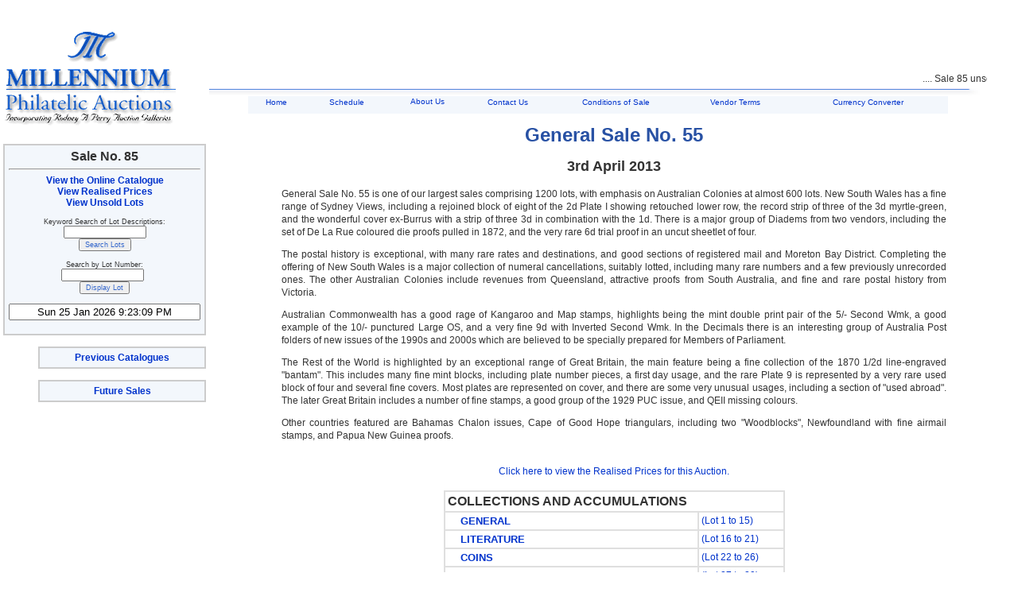

--- FILE ---
content_type: text/html
request_url: https://millenniumauctions.com.au/catalog.php3?past_auction=55&auction_title=General+Sale+No.+55
body_size: 8135
content:






<html>



<head>



<title>Millennium Philatelic Auctions : Postage Stamps, Postal History, Philately : Sydney Australia</title>



<meta http-equiv="Content-Type" content="text/html; charset=UTF-8">



<link href="milauct.css" rel="stylesheet" type="text/css">
<link href="imageviewer.css" rel="stylesheet" type="text/css">

<script src="https://ajax.googleapis.com/ajax/libs/jquery/3.3.1/jquery.min.js"></script>
<script src="imageviewer.js"></script>

<SCRIPT LANGUAGE="JavaScript">



<!--









function dosubmit(listbox){



   if (listbox.value){



   



   



      


      document.location="search.php3?backto=catalog.php3&showcategory=" + listbox.value







      


   }



   //alert (listbox.value)



}







<!-- Original:  Emanuel Gavrilv (eltal@sprint.ca) -->



<!-- Begin



function GetTime() { 







var dt = new Date();



var def = dt.getTimezoneOffset()/60;



var gmt = (dt.getHours() + def);



var ending = ":" + IfZero(dt.getMinutes()) + ":" +  IfZero(dt.getSeconds());



var sdn =check24(((gmt + 10) > 24) ? ((gmt + 10) - 24) : (gmt + 10));











var _GMT =check24(((gmt) > 24) ? ((gmt) - 24) : (gmt));











setTimeout("GetTime()", 1000);



}



function IfZero(num) {



return ((num <= 9) ? ("0" + num) : num);



}



function check24(hour) {



return (hour >= 24) ? hour - 24 : hour;



}



//  End -->



//-->



</script>



<script type="text/javascript">



  var _gaq = _gaq || [];

  _gaq.push(['_setAccount', 'UA-5383014-16']);

  _gaq.push(['_trackPageview']);



  (function() {

    var ga = document.createElement('script'); ga.type = 'text/javascript'; ga.async = true;

    ga.src = ('https:' == document.location.protocol ? 'https://ssl' : 'http://www') + '.google-analytics.com/ga.js';

    var s = document.getElementsByTagName('script')[0]; s.parentNode.insertBefore(ga, s);

  })();



</script>



</head>







<body leftmargin="8" rightmargin="0"topmargin="0" marginwidth="0" marginheight="0" ></head> <a name="#top"> 



<TABLE WIDTH=97% height="135" BORDER=0 CELLPADDING=0 CELLSPACING=0>



      <p class="content">&nbsp;</p>



      <TR valign=top> 



        



  <TD width="221" ROWSPAN=5 align=right> <p align="left"><a href="index.php3"><IMG SRC="site_pics/logo_headmpa.gif" ALT="Click here to return to the Millennium Philatelic Auctions home page" WIDTH=221 HEIGHT=129 vspace="1" border="0"></a> 



    </p>



    <table width="221" border="0" align="left" cellpadding="4" cellspacing="0">



      <tr> 



        <td width="210" align="right" valign="top">



          <table width="211" height="75%" border="1" cellpadding="5" cellspacing="0" bordercolor="#CCCCCC" bgcolor="#F3F7FC">



            <tr> 



              <td width="195" align="right" valign="top"><div align="center"><span class="header">



</span><span class="dingbat">         <font size=3>



Sale No. 85</font></span><br>



                  <hr>



                  </div>



      <div align="center"><B>



      


                <span class="navLink"><a href=catalog.php3>View the Online Catalogue</a><br>



          



   



      










      


                   <a href=realisedprices.php3>View Realised Prices</a><br>



         <a href="catalog.php3?unsold_only=1">View Unsold Lots</a> <BR>



         


      






      </b>



                  </span></div>







   


   



                <form method=post action="search.php3">



                  <div align="left"></div>



                  <p align="center"><span class="legal"><span class="legalgrey">Keyword Search of Lot Descriptions:<br>



                    </span></span><span class="legal"> 



                    <input name=searchtext type=text class="legal" value="" size=18>



                    <br>



                    </span> 



                    <input name="cmd_submit2" type=submit class="legal" value="Search Lots">



                  </p>



                </form>







                <form method=post action="search.php3">



                  <div align="right">



                    <p align="center"><span class="legalgrey">Search by Lot Number:<br>



                      </span><span class="legal"> 



                      <input name=searchlot type=text class="legal" value="" size=18>



                      &nbsp; <br>



                      <input name="cmd_submit" type=submit class="legal" value="Display Lot">



                      </span>



                    </p>



                  </div>



                </form>



      



      


      <div align=center>



      
<script language="JavaScript">
<!--
var clockID = 0;
LastHour = 9;
LastMinute = 23;
LastSec = 7;
AMPM = 'PM';

// test values.  Normally these are created by PHP as the page loads and 
// allow for time offset 
//LastHour = 11;
//LastMinute = 59;
//LastSec = 53;
//AMPM = 'AM';

function UpdateClock() {
   if(clockID) {
      clearTimeout(clockID);
      clockID  = 0;
   }


   LastSec+=1;
   if (LastSec==60){
      LastMinute+=1;
      LastSec=0;
   }
   if (LastMinute==60){
      LastHour+=1;
      LastMinute=0;
   }
   if (LastHour==12){
      AMPM="AM";
   }
   if (LastHour==13){
      LastHour=1;
   }



   var dLastMinute=LastMinute;
   var dLastSec=LastSec;

   if (LastMinute<10){
      dLastMinute="0"+LastMinute;
   }

   if (LastSec<10){
      dLastSec="0"+LastSec;
   }

   var theDate=document.theClock.theDate.value;
   document.theClock.theTime.value = theDate + " " + LastHour + ":"  + dLastMinute + ":" + dLastSec + " " + AMPM ;  
   clockID = setTimeout("UpdateClock()", 1000);
}
function StartClock() {
    
    var dLastMinute=LastMinute;
   var dLastSec=LastSec;

   if (LastMinute<10){
      dLastMinute="0"+LastMinute;
   }

   if (LastSec<10){
      dLastSec="0"+LastSec;
   }
    
   clockID = setTimeout("UpdateClock()", 1000);
   var theDate=document.theClock.theDate.value;
   document.theClock.theTime.value = theDate+ " " + LastHour + ":"  + dLastMinute + ":"  + dLastSec + " " + AMPM ;
}

//-->

</script>
<body onLoad="StartClock()" >
<form name="theClock"><input type=text style="text-align:center;" name="theTime" size=28 value="Sun 25 Jan 2026">
<input type=hidden name="theDate" value="Sun 25 Jan 2026"></form>

</div>



      </td>



            </tr>



          </table>



		  <br>



          <table width="211" height="75%" border="1" cellpadding="5" cellspacing="0" bordercolor="#CCCCCC" bgcolor="#F3F7FC">



            <tr> 



              <td width="195" align="right" valign="top"><div align="center" class="navLink"><a href="prev_cat.php3">Previous 



                  Catalogues</a></div>



               </td>



            </tr>



          </table>



		  <br>



          <table width="211" height="75%" border="1" cellpadding="5" cellspacing="0" bordercolor="#CCCCCC" bgcolor="#F3F7FC">



            <tr> 



              <td width="195" align="right" valign="top"><div align="center" class="navLink"><a href="schedulefuture.php3">Future 



                  Sales</a></div>



              </td>



            </tr>



          </table></td>



      </tr>



    </table></TD>



        



    <TD height="72" valign="bottom"> <div align="left"> 









 <marquee behavior="scroll" direction="left" scrollamount="3">



  .... Sale 85 unsold lots now available for purchase!....


</marquee>
    </div>











</TD>



      </TR>



      <TR> 



        <TD height="15" colspan="2" valign="bottom"> <IMG SRC="site_pics/logo_headline.gif" WIDTH=100% HEIGHT=14 ></TD>



</TR>



      <TR> 



        



    <TD height="43" valign="bottom"> 



      <table width="90%" height="22" border="0" align=center cellpadding="1" cellspacing="0" bgcolor="#F3F7FC">



        <tr valign="top" class="legal"> 



          <td width="8%"> 



            <p align="center"><font size="1"><a href="index.php3"> Home</a></font></p></td>



          <td width="12%"> 



            <p align="center"><font size="1"><a href="schedule.php3"> Schedule</a></font></p></td>



          <td width="11%">



<div align="center"><font size="1"><a href="aboutus.php3">About Us</a></font></div></td>



          <td width="12%"> 



            <p align="center"><font size="1"><a href="contact.php3">Contact Us</a> 



              </font></p></td>



          <td width="19%"> 



            <p align="center"><font size="1"><a href="sales_terms.php3">Conditions 



              of Sale</a></font></p></td>



          <td width="15%"> 



            <p align="center"><font size="1"><a href="vendor_terms.php3">Vendor 



              Terms</a></font></p></td>



          <td width="23%"> 



        <p align="center"><font size="1"><a href="converter.php3">Currency 



              Converter </a></font></p>



          </td>



        </tr>



      </table>



      <!-- end header -->













<ul>



<!-- end header -->




            
        
              <p><p><center><SPAN class=title><font size=+2>General Sale No. 55</font></span><BR><BR><font size=+1><strong>3rd April 2013</strong></font><BR>         
         <!-- mark put any HTML code below here -->
         
            <p>
            
            <TABLE class=content border=0 cellSpacing=0 cellPadding=4 width="90%" align=center span>
<TBODY>
<TR>
<TD>
<p align=justify>General Sale No. 55 is one of our largest sales comprising 1200 lots, with emphasis on Australian Colonies at almost 600 lots. New South Wales has a fine range of Sydney Views, including a rejoined block of eight of the 2d Plate I showing retouched lower row, the record strip of three of the 3d myrtle-green, and the wonderful cover ex-Burrus with a strip of three 3d in combination with the 1d. There is a major group of Diadems from two vendors, including the set of De La Rue coloured die proofs pulled in 1872, and the very rare 6d trial proof in an uncut sheetlet of four.</p>
<p align=justify>The postal history is exceptional, with many rare rates and destinations, and good sections of registered mail and Moreton Bay District. Completing the offering of New South Wales is a major collection of numeral cancellations, suitably lotted, including many rare numbers and a few previously unrecorded ones. The other Australian Colonies include revenues from Queensland, attractive proofs from South Australia, and fine and rare postal history from Victoria.</p>
<p align=justify>Australian Commonwealth has a good rage of Kangaroo and Map stamps, highlights being the mint double print pair of the 5/- Second Wmk, a good example of the 10/- punctured Large OS, and a very fine 9d with Inverted Second Wmk. In the Decimals there is an interesting group of Australia Post folders of new issues of the 1990s and 2000s which are believed to be specially prepared for Members of Parliament.</p>
<p align=justify>The Rest of the World is highlighted by an exceptional range of Great Britain, the main feature being a fine collection of the 1870 1/2d line-engraved "bantam". This includes many fine mint blocks, including plate number pieces, a first day usage, and the rare Plate 9 is represented by a very rare used block of four and several fine covers. Most plates are represented on cover, and there are some very unusual usages, including a section of "used abroad". The later Great Britain includes a number of fine stamps, a good group of the 1929 PUC issue, and QEII missing colours.</p>
<p align=justify>Other countries featured are Bahamas Chalon issues, Cape of Good Hope triangulars, including two "Woodblocks", Newfoundland with fine airmail stamps, and Papua New Guinea proofs.</p></td></tr></tbody></table>            
            

         <!-- mark put any HTML  code above here -->

         </center><center><a href="realisedprices.php3?past_auction=55"><br>Click here to view the Realised Prices for this Auction.<BR><BR></a>              <table border=0 align=center bordercolor=#ff0000 width=80%><tr valign=top><td><table border=1  align=center bordercolor=#DFDFDF cellpadding=3 cellspacing=0><tr><td colspan=2><font size=3 color=><B>COLLECTIONS AND ACCUMULATIONS</b></font></td></tr>
<TR><td><a href="search.php3?showcategory=COLLECTIONS+AND+ACCUMULATIONS%2CGENERAL&backto=catalog.php3&unsold_only=0&past_auction=55"><font size=2><B>&nbsp;&nbsp;&nbsp;&nbsp;GENERAL</b></font></a></td><td><a href="search.php3?showcategory=COLLECTIONS+AND+ACCUMULATIONS%2CGENERAL&backto=catalog.php3&unsold_only=0&past_auction=55"> (Lot 1 to 15)</a></td></tr>
<TR><td><a href="search.php3?showcategory=COLLECTIONS+AND+ACCUMULATIONS%2CLITERATURE&backto=catalog.php3&unsold_only=0&past_auction=55"><font size=2><B>&nbsp;&nbsp;&nbsp;&nbsp;LITERATURE</b></font></a></td><td><a href="search.php3?showcategory=COLLECTIONS+AND+ACCUMULATIONS%2CLITERATURE&backto=catalog.php3&unsold_only=0&past_auction=55"> (Lot 16 to 21)</a></td></tr>
<TR><td><a href="search.php3?showcategory=COLLECTIONS+AND+ACCUMULATIONS%2CCOINS&backto=catalog.php3&unsold_only=0&past_auction=55"><font size=2><B>&nbsp;&nbsp;&nbsp;&nbsp;COINS</b></font></a></td><td><a href="search.php3?showcategory=COLLECTIONS+AND+ACCUMULATIONS%2CCOINS&backto=catalog.php3&unsold_only=0&past_auction=55"> (Lot 22 to 26)</a></td></tr>
<TR><td><a href="search.php3?showcategory=COLLECTIONS+AND+ACCUMULATIONS%2CBANK+NOTES&backto=catalog.php3&unsold_only=0&past_auction=55"><font size=2><B>&nbsp;&nbsp;&nbsp;&nbsp;BANK NOTES</b></font></a></td><td><a href="search.php3?showcategory=COLLECTIONS+AND+ACCUMULATIONS%2CBANK+NOTES&backto=catalog.php3&unsold_only=0&past_auction=55"> (Lot 27 to 29)</a></td></tr>
<tr><td colspan=2><font size=3 color=><B>AUSTRALIAN COLONIES</b></font></td></tr>
<TR><td><a href="search.php3?showcategory=AUSTRALIAN+COLONIES%2CGENERAL&backto=catalog.php3&unsold_only=0&past_auction=55"><font size=2><B>&nbsp;&nbsp;&nbsp;&nbsp;GENERAL</b></font></a></td><td><a href="search.php3?showcategory=AUSTRALIAN+COLONIES%2CGENERAL&backto=catalog.php3&unsold_only=0&past_auction=55"> (Lot 30)</a></td></tr>
<TR><TD colspan=2><font size=2 color="#2851A4"><B>&nbsp;&nbsp;&nbsp;&nbsp;NEW SOUTH WALES</b></font></td></tr>
<tr><Td>&nbsp;&nbsp;&nbsp;&nbsp;&nbsp;&nbsp;<a href="search.php3?showcategory=AUSTRALIAN+COLONIES%2CNEW+SOUTH+WALES%2CSYDNEY+VIEWS&backto=catalog.php3&unsold_only=0&past_auction=55"><font size=2>&nbsp;&nbsp;&nbsp;SYDNEY VIEWS</font></a></td><td><a href="search.php3?showcategory=AUSTRALIAN+COLONIES%2CNEW+SOUTH+WALES%2CSYDNEY+VIEWS&backto=catalog.php3&unsold_only=0&past_auction=55"> (Lot 31 to 97)</a></td></tr>
<tr><Td>&nbsp;&nbsp;&nbsp;&nbsp;&nbsp;&nbsp;<a href="search.php3?showcategory=AUSTRALIAN+COLONIES%2CNEW+SOUTH+WALES%2CLAUREATES&backto=catalog.php3&unsold_only=0&past_auction=55"><font size=2>&nbsp;&nbsp;&nbsp;LAUREATES</font></a></td><td><a href="search.php3?showcategory=AUSTRALIAN+COLONIES%2CNEW+SOUTH+WALES%2CLAUREATES&backto=catalog.php3&unsold_only=0&past_auction=55"> (Lot 98 to 123)</a></td></tr>
<TR><TD colspan=2>&nbsp;&nbsp;&nbsp;&nbsp;&nbsp;&nbsp;&nbsp;&nbsp;&nbsp;<font size=2 color="#2851A4">DIADEMS</font></td></tr>
<tr><td>&nbsp;&nbsp;&nbsp;&nbsp;&nbsp;&nbsp;&nbsp;&nbsp;&nbsp;&nbsp;&nbsp;&nbsp;<a href="search.php3?showcategory=AUSTRALIAN+COLONIES%2CNEW+SOUTH+WALES%2CDIADEMS%2CIMPERFORATE+ISSUES&backto=catalog.php3&unsold_only=0&past_auction=55"><font size=1>&nbsp;&nbsp;&nbsp;IMPERFORATE ISSUES</font></a></td><td><a href="search.php3?showcategory=AUSTRALIAN+COLONIES%2CNEW+SOUTH+WALES%2CDIADEMS%2CIMPERFORATE+ISSUES&backto=catalog.php3&unsold_only=0&past_auction=55"> (Lot 124 to 203)</a></td></tr>
<tr><td>&nbsp;&nbsp;&nbsp;&nbsp;&nbsp;&nbsp;&nbsp;&nbsp;&nbsp;&nbsp;&nbsp;&nbsp;<a href="search.php3?showcategory=AUSTRALIAN+COLONIES%2CNEW+SOUTH+WALES%2CDIADEMS%2CPERFORATED+12&backto=catalog.php3&unsold_only=0&past_auction=55"><font size=1>&nbsp;&nbsp;&nbsp;PERFORATED 12</font></a></td><td><a href="search.php3?showcategory=AUSTRALIAN+COLONIES%2CNEW+SOUTH+WALES%2CDIADEMS%2CPERFORATED+12&backto=catalog.php3&unsold_only=0&past_auction=55"> (Lot 204 to 221)</a></td></tr>
<tr><td>&nbsp;&nbsp;&nbsp;&nbsp;&nbsp;&nbsp;&nbsp;&nbsp;&nbsp;&nbsp;&nbsp;&nbsp;<a href="search.php3?showcategory=AUSTRALIAN+COLONIES%2CNEW+SOUTH+WALES%2CDIADEMS%2CPERFORATED+13&backto=catalog.php3&unsold_only=0&past_auction=55"><font size=1>&nbsp;&nbsp;&nbsp;PERFORATED 13</font></a></td><td><a href="search.php3?showcategory=AUSTRALIAN+COLONIES%2CNEW+SOUTH+WALES%2CDIADEMS%2CPERFORATED+13&backto=catalog.php3&unsold_only=0&past_auction=55"> (Lot 222 to 249)</a></td></tr>
<tr><td>&nbsp;&nbsp;&nbsp;&nbsp;&nbsp;&nbsp;&nbsp;&nbsp;&nbsp;&nbsp;&nbsp;&nbsp;<a href="search.php3?showcategory=AUSTRALIAN+COLONIES%2CNEW+SOUTH+WALES%2CDIADEMS%2C5%2F-+COIN&backto=catalog.php3&unsold_only=0&past_auction=55"><font size=1>&nbsp;&nbsp;&nbsp;5/- COIN</font></a></td><td><a href="search.php3?showcategory=AUSTRALIAN+COLONIES%2CNEW+SOUTH+WALES%2CDIADEMS%2C5%2F-+COIN&backto=catalog.php3&unsold_only=0&past_auction=55"> (Lot 250 to 258)</a></td></tr>
<tr><Td>&nbsp;&nbsp;&nbsp;&nbsp;&nbsp;&nbsp;<a href="search.php3?showcategory=AUSTRALIAN+COLONIES%2CNEW+SOUTH+WALES%2CDE+LA+RUE+ISSUES&backto=catalog.php3&unsold_only=0&past_auction=55"><font size=2>&nbsp;&nbsp;&nbsp;DE LA RUE ISSUES</font></a></td><td><a href="search.php3?showcategory=AUSTRALIAN+COLONIES%2CNEW+SOUTH+WALES%2CDE+LA+RUE+ISSUES&backto=catalog.php3&unsold_only=0&past_auction=55"> (Lot 259 to 268)</a></td></tr>
<tr><Td>&nbsp;&nbsp;&nbsp;&nbsp;&nbsp;&nbsp;<a href="search.php3?showcategory=AUSTRALIAN+COLONIES%2CNEW+SOUTH+WALES%2C1871-84+WMK+CROWN+OVER+NSW+%28I%29&backto=catalog.php3&unsold_only=0&past_auction=55"><font size=2>&nbsp;&nbsp;&nbsp;1871-84 WMK CROWN OVER NSW (I)</font></a></td><td><a href="search.php3?showcategory=AUSTRALIAN+COLONIES%2CNEW+SOUTH+WALES%2C1871-84+WMK+CROWN+OVER+NSW+%28I%29&backto=catalog.php3&unsold_only=0&past_auction=55"> (Lot 269 to 278)</a></td></tr>
<tr><Td>&nbsp;&nbsp;&nbsp;&nbsp;&nbsp;&nbsp;<a href="search.php3?showcategory=AUSTRALIAN+COLONIES%2CNEW+SOUTH+WALES%2C1882-97+WMK+CROWN+OVER+NSW+%28II%29&backto=catalog.php3&unsold_only=0&past_auction=55"><font size=2>&nbsp;&nbsp;&nbsp;1882-97 WMK CROWN OVER NSW (II)</font></a></td><td><a href="search.php3?showcategory=AUSTRALIAN+COLONIES%2CNEW+SOUTH+WALES%2C1882-97+WMK+CROWN+OVER+NSW+%28II%29&backto=catalog.php3&unsold_only=0&past_auction=55"> (Lot 279 to 291)</a></td></tr>
<tr><Td>&nbsp;&nbsp;&nbsp;&nbsp;&nbsp;&nbsp;<a href="search.php3?showcategory=AUSTRALIAN+COLONIES%2CNEW+SOUTH+WALES%2C1886-1904+%27POSTAGE%27+OVERPRINTS&backto=catalog.php3&unsold_only=0&past_auction=55"><font size=2>&nbsp;&nbsp;&nbsp;1886-1904 'POSTAGE' OVERPRINTS</font></a></td><td></td></tr>
<tr><Td>&nbsp;&nbsp;&nbsp;&nbsp;&nbsp;&nbsp;<a href="search.php3?showcategory=AUSTRALIAN+COLONIES%2CNEW+SOUTH+WALES%2C1888+CENTENNIAL+ISSUE&backto=catalog.php3&unsold_only=0&past_auction=55"><font size=2>&nbsp;&nbsp;&nbsp;1888 CENTENNIAL ISSUE</font></a></td><td><a href="search.php3?showcategory=AUSTRALIAN+COLONIES%2CNEW+SOUTH+WALES%2C1888+CENTENNIAL+ISSUE&backto=catalog.php3&unsold_only=0&past_auction=55"> (Lot 300 to 308)</a></td></tr>
<tr><Td>&nbsp;&nbsp;&nbsp;&nbsp;&nbsp;&nbsp;<a href="search.php3?showcategory=AUSTRALIAN+COLONIES%2CNEW+SOUTH+WALES%2CLATER+ISSUES&backto=catalog.php3&unsold_only=0&past_auction=55"><font size=2>&nbsp;&nbsp;&nbsp;LATER ISSUES</font></a></td><td><a href="search.php3?showcategory=AUSTRALIAN+COLONIES%2CNEW+SOUTH+WALES%2CLATER+ISSUES&backto=catalog.php3&unsold_only=0&past_auction=55"> (Lot 309 to 320)</a></td></tr>
<tr><Td>&nbsp;&nbsp;&nbsp;&nbsp;&nbsp;&nbsp;<a href="search.php3?showcategory=AUSTRALIAN+COLONIES%2CNEW+SOUTH+WALES%2COFFICIALS&backto=catalog.php3&unsold_only=0&past_auction=55"><font size=2>&nbsp;&nbsp;&nbsp;OFFICIALS</font></a></td><td><a href="search.php3?showcategory=AUSTRALIAN+COLONIES%2CNEW+SOUTH+WALES%2COFFICIALS&backto=catalog.php3&unsold_only=0&past_auction=55"> (Lot 321 to 335)</a></td></tr>
<tr><Td>&nbsp;&nbsp;&nbsp;&nbsp;&nbsp;&nbsp;<a href="search.php3?showcategory=AUSTRALIAN+COLONIES%2CNEW+SOUTH+WALES%2CPOSTAGE+DUES&backto=catalog.php3&unsold_only=0&past_auction=55"><font size=2>&nbsp;&nbsp;&nbsp;POSTAGE DUES</font></a></td><td><a href="search.php3?showcategory=AUSTRALIAN+COLONIES%2CNEW+SOUTH+WALES%2CPOSTAGE+DUES&backto=catalog.php3&unsold_only=0&past_auction=55"> (Lot 336 to 338)</a></td></tr>
<tr><Td>&nbsp;&nbsp;&nbsp;&nbsp;&nbsp;&nbsp;<a href="search.php3?showcategory=AUSTRALIAN+COLONIES%2CNEW+SOUTH+WALES%2CPOSTAL+STATIONERY&backto=catalog.php3&unsold_only=0&past_auction=55"><font size=2>&nbsp;&nbsp;&nbsp;POSTAL STATIONERY</font></a></td><td><a href="search.php3?showcategory=AUSTRALIAN+COLONIES%2CNEW+SOUTH+WALES%2CPOSTAL+STATIONERY&backto=catalog.php3&unsold_only=0&past_auction=55"> (Lot 339 to 343)</a></td></tr>
<TR><TD colspan=2>&nbsp;&nbsp;&nbsp;&nbsp;&nbsp;&nbsp;&nbsp;&nbsp;&nbsp;<font size=2 color="#2851A4">POSTAL HISTORY</font></td></tr>
<tr><td>&nbsp;&nbsp;&nbsp;&nbsp;&nbsp;&nbsp;&nbsp;&nbsp;&nbsp;&nbsp;&nbsp;&nbsp;<a href="search.php3?showcategory=AUSTRALIAN+COLONIES%2CNEW+SOUTH+WALES%2CPOSTAL+HISTORY%2CGENERAL&backto=catalog.php3&unsold_only=0&past_auction=55"><font size=1>&nbsp;&nbsp;&nbsp;GENERAL</font></a></td><td><a href="search.php3?showcategory=AUSTRALIAN+COLONIES%2CNEW+SOUTH+WALES%2CPOSTAL+HISTORY%2CGENERAL&backto=catalog.php3&unsold_only=0&past_auction=55"> (Lot 344 to 361)</a></td></tr>
<tr><td>&nbsp;&nbsp;&nbsp;&nbsp;&nbsp;&nbsp;&nbsp;&nbsp;&nbsp;&nbsp;&nbsp;&nbsp;<a href="search.php3?showcategory=AUSTRALIAN+COLONIES%2CNEW+SOUTH+WALES%2CPOSTAL+HISTORY%2CMILITARY+MAIL&backto=catalog.php3&unsold_only=0&past_auction=55"><font size=1>&nbsp;&nbsp;&nbsp;MILITARY MAIL</font></a></td><td><a href="search.php3?showcategory=AUSTRALIAN+COLONIES%2CNEW+SOUTH+WALES%2CPOSTAL+HISTORY%2CMILITARY+MAIL&backto=catalog.php3&unsold_only=0&past_auction=55"> (Lot 362)</a></td></tr>
<tr><td>&nbsp;&nbsp;&nbsp;&nbsp;&nbsp;&nbsp;&nbsp;&nbsp;&nbsp;&nbsp;&nbsp;&nbsp;<a href="search.php3?showcategory=AUSTRALIAN+COLONIES%2CNEW+SOUTH+WALES%2CPOSTAL+HISTORY%2CREGISTERED+MAIL&backto=catalog.php3&unsold_only=0&past_auction=55"><font size=1>&nbsp;&nbsp;&nbsp;REGISTERED MAIL</font></a></td><td><a href="search.php3?showcategory=AUSTRALIAN+COLONIES%2CNEW+SOUTH+WALES%2CPOSTAL+HISTORY%2CREGISTERED+MAIL&backto=catalog.php3&unsold_only=0&past_auction=55"> (Lot 363 to 368)</a></td></tr>
<tr><td>&nbsp;&nbsp;&nbsp;&nbsp;&nbsp;&nbsp;&nbsp;&nbsp;&nbsp;&nbsp;&nbsp;&nbsp;<a href="search.php3?showcategory=AUSTRALIAN+COLONIES%2CNEW+SOUTH+WALES%2CPOSTAL+HISTORY%2CUNDERPAID+MAIL&backto=catalog.php3&unsold_only=0&past_auction=55"><font size=1>&nbsp;&nbsp;&nbsp;UNDERPAID MAIL</font></a></td><td><a href="search.php3?showcategory=AUSTRALIAN+COLONIES%2CNEW+SOUTH+WALES%2CPOSTAL+HISTORY%2CUNDERPAID+MAIL&backto=catalog.php3&unsold_only=0&past_auction=55"> (Lot 369 to 372)</a></td></tr>
<tr><td>&nbsp;&nbsp;&nbsp;&nbsp;&nbsp;&nbsp;&nbsp;&nbsp;&nbsp;&nbsp;&nbsp;&nbsp;<a href="search.php3?showcategory=AUSTRALIAN+COLONIES%2CNEW+SOUTH+WALES%2CPOSTAL+HISTORY%2CWRECK+MAIL&backto=catalog.php3&unsold_only=0&past_auction=55"><font size=1>&nbsp;&nbsp;&nbsp;WRECK MAIL</font></a></td><td><a href="search.php3?showcategory=AUSTRALIAN+COLONIES%2CNEW+SOUTH+WALES%2CPOSTAL+HISTORY%2CWRECK+MAIL&backto=catalog.php3&unsold_only=0&past_auction=55"> (Lot 373 to 374)</a></td></tr>
<tr><td>&nbsp;&nbsp;&nbsp;&nbsp;&nbsp;&nbsp;&nbsp;&nbsp;&nbsp;&nbsp;&nbsp;&nbsp;<a href="search.php3?showcategory=AUSTRALIAN+COLONIES%2CNEW+SOUTH+WALES%2CPOSTAL+HISTORY%2CMORETON+BAY+DISTRICT&backto=catalog.php3&unsold_only=0&past_auction=55"><font size=1>&nbsp;&nbsp;&nbsp;MORETON BAY DISTRICT</font></a></td><td><a href="search.php3?showcategory=AUSTRALIAN+COLONIES%2CNEW+SOUTH+WALES%2CPOSTAL+HISTORY%2CMORETON+BAY+DISTRICT&backto=catalog.php3&unsold_only=0&past_auction=55"> (Lot 375 to 387)</a></td></tr>
<tr><td>&nbsp;&nbsp;&nbsp;&nbsp;&nbsp;&nbsp;&nbsp;&nbsp;&nbsp;&nbsp;&nbsp;&nbsp;<a href="search.php3?showcategory=AUSTRALIAN+COLONIES%2CNEW+SOUTH+WALES%2CPOSTAL+HISTORY%2CRIVERINA+MAIL&backto=catalog.php3&unsold_only=0&past_auction=55"><font size=1>&nbsp;&nbsp;&nbsp;RIVERINA MAIL</font></a></td><td><a href="search.php3?showcategory=AUSTRALIAN+COLONIES%2CNEW+SOUTH+WALES%2CPOSTAL+HISTORY%2CRIVERINA+MAIL&backto=catalog.php3&unsold_only=0&past_auction=55"> (Lot 388 to 391)</a></td></tr>
<tr><Td>&nbsp;&nbsp;&nbsp;&nbsp;&nbsp;&nbsp;<a href="search.php3?showcategory=AUSTRALIAN+COLONIES%2CNEW+SOUTH+WALES%2CNUMERAL+CANCELLATIONS&backto=catalog.php3&unsold_only=0&past_auction=55"><font size=2>&nbsp;&nbsp;&nbsp;NUMERAL CANCELLATIONS</font></a></td><td><a href="search.php3?showcategory=AUSTRALIAN+COLONIES%2CNEW+SOUTH+WALES%2CNUMERAL+CANCELLATIONS&backto=catalog.php3&unsold_only=0&past_auction=55"> (Lot 392 to 526)</a></td></tr>
<TR><td><a href="search.php3?showcategory=AUSTRALIAN+COLONIES%2CQUEENSLAND&backto=catalog.php3&unsold_only=0&past_auction=55"><font size=2><B>&nbsp;&nbsp;&nbsp;&nbsp;QUEENSLAND</b></font></a></td><td><a href="search.php3?showcategory=AUSTRALIAN+COLONIES%2CQUEENSLAND&backto=catalog.php3&unsold_only=0&past_auction=55"> (Lot 527 to 543)</a></td></tr>
<TR><td><a href="search.php3?showcategory=AUSTRALIAN+COLONIES%2CSOUTH+AUSTRALIA&backto=catalog.php3&unsold_only=0&past_auction=55"><font size=2><B>&nbsp;&nbsp;&nbsp;&nbsp;SOUTH AUSTRALIA</b></font></a></td><td><a href="search.php3?showcategory=AUSTRALIAN+COLONIES%2CSOUTH+AUSTRALIA&backto=catalog.php3&unsold_only=0&past_auction=55"> (Lot 544 to 553)</a></td></tr>
<TR><td><a href="search.php3?showcategory=AUSTRALIAN+COLONIES%2CTASMANIA&backto=catalog.php3&unsold_only=0&past_auction=55"><font size=2><B>&nbsp;&nbsp;&nbsp;&nbsp;TASMANIA</b></font></a></td><td><a href="search.php3?showcategory=AUSTRALIAN+COLONIES%2CTASMANIA&backto=catalog.php3&unsold_only=0&past_auction=55"> (Lot 554 to 570)</a></td></tr>
<TR><TD colspan=2><font size=2 color="#2851A4"><B>&nbsp;&nbsp;&nbsp;&nbsp;VICTORIA</b></font></td></tr>
<tr><Td>&nbsp;&nbsp;&nbsp;&nbsp;&nbsp;&nbsp;<a href="search.php3?showcategory=AUSTRALIAN+COLONIES%2CVICTORIA%2CGENERAL&backto=catalog.php3&unsold_only=0&past_auction=55"><font size=2>&nbsp;&nbsp;&nbsp;GENERAL</font></a></td><td><a href="search.php3?showcategory=AUSTRALIAN+COLONIES%2CVICTORIA%2CGENERAL&backto=catalog.php3&unsold_only=0&past_auction=55"> (Lot 571 to 584)</a></td></tr>
<tr><Td>&nbsp;&nbsp;&nbsp;&nbsp;&nbsp;&nbsp;<a href="search.php3?showcategory=AUSTRALIAN+COLONIES%2CVICTORIA%2CPOSTAL+HISTORY&backto=catalog.php3&unsold_only=0&past_auction=55"><font size=2>&nbsp;&nbsp;&nbsp;POSTAL HISTORY</font></a></td><td><a href="search.php3?showcategory=AUSTRALIAN+COLONIES%2CVICTORIA%2CPOSTAL+HISTORY&backto=catalog.php3&unsold_only=0&past_auction=55"> (Lot 585 to 615)</a></td></tr>
<TR><td><a href="search.php3?showcategory=AUSTRALIAN+COLONIES%2CWESTERN+AUSTRALIA&backto=catalog.php3&unsold_only=0&past_auction=55"><font size=2><B>&nbsp;&nbsp;&nbsp;&nbsp;WESTERN AUSTRALIA</b></font></a></td><td><a href="search.php3?showcategory=AUSTRALIAN+COLONIES%2CWESTERN+AUSTRALIA&backto=catalog.php3&unsold_only=0&past_auction=55"> (Lot 616 to 622)</a></td></tr>
<tr><td colspan=2><font size=3 color=><B>AUSTRALIAN COMMONWEALTH</b></font></td></tr>
<TR><td><a href="search.php3?showcategory=AUSTRALIAN+COMMONWEALTH%2CMISCELLANEOUS+AND+GENERAL&backto=catalog.php3&unsold_only=0&past_auction=55"><font size=2><B>&nbsp;&nbsp;&nbsp;&nbsp;MISCELLANEOUS AND GENERAL</b></font></a></td><td><a href="search.php3?showcategory=AUSTRALIAN+COMMONWEALTH%2CMISCELLANEOUS+AND+GENERAL&backto=catalog.php3&unsold_only=0&past_auction=55"> (Lot 623 to 627)</a></td></tr>
<TR><TD colspan=2><font size=2 color="#2851A4"><B>&nbsp;&nbsp;&nbsp;&nbsp;KANGAROO ISSUES</b></font></td></tr>
<tr><Td>&nbsp;&nbsp;&nbsp;&nbsp;&nbsp;&nbsp;<a href="search.php3?showcategory=AUSTRALIAN+COMMONWEALTH%2CKANGAROO+ISSUES%2C1913+FIRST+WATERMARK&backto=catalog.php3&unsold_only=0&past_auction=55"><font size=2>&nbsp;&nbsp;&nbsp;1913 FIRST WATERMARK</font></a></td><td><a href="search.php3?showcategory=AUSTRALIAN+COMMONWEALTH%2CKANGAROO+ISSUES%2C1913+FIRST+WATERMARK&backto=catalog.php3&unsold_only=0&past_auction=55"> (Lot 628 to 648)</a></td></tr>
<tr><Td>&nbsp;&nbsp;&nbsp;&nbsp;&nbsp;&nbsp;<a href="search.php3?showcategory=AUSTRALIAN+COMMONWEALTH%2CKANGAROO+ISSUES%2C1915+SECOND+WATERMARK&backto=catalog.php3&unsold_only=0&past_auction=55"><font size=2>&nbsp;&nbsp;&nbsp;1915 SECOND WATERMARK</font></a></td><td><a href="search.php3?showcategory=AUSTRALIAN+COMMONWEALTH%2CKANGAROO+ISSUES%2C1915+SECOND+WATERMARK&backto=catalog.php3&unsold_only=0&past_auction=55"> (Lot 649 to 657)</a></td></tr>
<tr><Td>&nbsp;&nbsp;&nbsp;&nbsp;&nbsp;&nbsp;<a href="search.php3?showcategory=AUSTRALIAN+COMMONWEALTH%2CKANGAROO+ISSUES%2C1915-28+THIRD+WATERMARK&backto=catalog.php3&unsold_only=0&past_auction=55"><font size=2>&nbsp;&nbsp;&nbsp;1915-28 THIRD WATERMARK</font></a></td><td><a href="search.php3?showcategory=AUSTRALIAN+COMMONWEALTH%2CKANGAROO+ISSUES%2C1915-28+THIRD+WATERMARK&backto=catalog.php3&unsold_only=0&past_auction=55"> (Lot 658 to 688)</a></td></tr>
<tr><Td>&nbsp;&nbsp;&nbsp;&nbsp;&nbsp;&nbsp;<a href="search.php3?showcategory=AUSTRALIAN+COMMONWEALTH%2CKANGAROO+ISSUES%2C1929-30+SMALL+MULTIPLE+WATERMARK&backto=catalog.php3&unsold_only=0&past_auction=55"><font size=2>&nbsp;&nbsp;&nbsp;1929-30 SMALL MULTIPLE WATERMARK</font></a></td><td><a href="search.php3?showcategory=AUSTRALIAN+COMMONWEALTH%2CKANGAROO+ISSUES%2C1929-30+SMALL+MULTIPLE+WATERMARK&backto=catalog.php3&unsold_only=0&past_auction=55"> (Lot 689 to 700)</a></td></tr>
<tr><Td>&nbsp;&nbsp;&nbsp;&nbsp;&nbsp;&nbsp;<a href="search.php3?showcategory=AUSTRALIAN+COMMONWEALTH%2CKANGAROO+ISSUES%2C1930-36+C+OF+A+WATERMARK&backto=catalog.php3&unsold_only=0&past_auction=55"><font size=2>&nbsp;&nbsp;&nbsp;1930-36 C OF A WATERMARK</font></a></td><td><a href="search.php3?showcategory=AUSTRALIAN+COMMONWEALTH%2CKANGAROO+ISSUES%2C1930-36+C+OF+A+WATERMARK&backto=catalog.php3&unsold_only=0&past_auction=55"> (Lot 701 to 704)</a></td></tr>
<TR><td><a href="search.php3?showcategory=AUSTRALIAN+COMMONWEALTH%2C1913-14+ENGRAVED+ISSUES&backto=catalog.php3&unsold_only=0&past_auction=55"><font size=2><B>&nbsp;&nbsp;&nbsp;&nbsp;1913-14 ENGRAVED ISSUES</b></font></a></td><td><a href="search.php3?showcategory=AUSTRALIAN+COMMONWEALTH%2C1913-14+ENGRAVED+ISSUES&backto=catalog.php3&unsold_only=0&past_auction=55"> (Lot 705 to 706)</a></td></tr>
<TR><TD colspan=2><font size=2 color="#2851A4"><B>&nbsp;&nbsp;&nbsp;&nbsp;KING GEORGE V ISSUES</b></font></td></tr>
<tr><Td>&nbsp;&nbsp;&nbsp;&nbsp;&nbsp;&nbsp;<a href="search.php3?showcategory=AUSTRALIAN+COMMONWEALTH%2CKING+GEORGE+V+ISSUES%2CGENERAL&backto=catalog.php3&unsold_only=0&past_auction=55"><font size=2>&nbsp;&nbsp;&nbsp;GENERAL</font></a></td><td><a href="search.php3?showcategory=AUSTRALIAN+COMMONWEALTH%2CKING+GEORGE+V+ISSUES%2CGENERAL&backto=catalog.php3&unsold_only=0&past_auction=55"> (Lot 707 to 708)</a></td></tr>
<tr><Td>&nbsp;&nbsp;&nbsp;&nbsp;&nbsp;&nbsp;<a href="search.php3?showcategory=AUSTRALIAN+COMMONWEALTH%2CKING+GEORGE+V+ISSUES%2C1914-24+SINGLE+WATERMARK&backto=catalog.php3&unsold_only=0&past_auction=55"><font size=2>&nbsp;&nbsp;&nbsp;1914-24 SINGLE WATERMARK</font></a></td><td><a href="search.php3?showcategory=AUSTRALIAN+COMMONWEALTH%2CKING+GEORGE+V+ISSUES%2C1914-24+SINGLE+WATERMARK&backto=catalog.php3&unsold_only=0&past_auction=55"> (Lot 709 to 731)</a></td></tr>
<tr><Td>&nbsp;&nbsp;&nbsp;&nbsp;&nbsp;&nbsp;<a href="search.php3?showcategory=AUSTRALIAN+COMMONWEALTH%2CKING+GEORGE+V+ISSUES%2C1918-19+LARGE+MULTIPLE+WATERMARK&backto=catalog.php3&unsold_only=0&past_auction=55"><font size=2>&nbsp;&nbsp;&nbsp;1918-19 LARGE MULTIPLE WATERMARK</font></a></td><td><a href="search.php3?showcategory=AUSTRALIAN+COMMONWEALTH%2CKING+GEORGE+V+ISSUES%2C1918-19+LARGE+MULTIPLE+WATERMARK&backto=catalog.php3&unsold_only=0&past_auction=55"> (Lot 732)</a></td></tr>
<tr><Td>&nbsp;&nbsp;&nbsp;&nbsp;&nbsp;&nbsp;<a href="search.php3?showcategory=AUSTRALIAN+COMMONWEALTH%2CKING+GEORGE+V+ISSUES%2C1926-30+SMALL+MULTI+WMK+PERF+14&backto=catalog.php3&unsold_only=0&past_auction=55"><font size=2>&nbsp;&nbsp;&nbsp;1926-30 SMALL MULTI WMK PERF 14</font></a></td><td><a href="search.php3?showcategory=AUSTRALIAN+COMMONWEALTH%2CKING+GEORGE+V+ISSUES%2C1926-30+SMALL+MULTI+WMK+PERF+14&backto=catalog.php3&unsold_only=0&past_auction=55"> (Lot 733 to 737)</a></td></tr>
<tr><Td>&nbsp;&nbsp;&nbsp;&nbsp;&nbsp;&nbsp;<a href="search.php3?showcategory=AUSTRALIAN+COMMONWEALTH%2CKING+GEORGE+V+ISSUES%2C1926-30+SMALL+MULTI+WMK+PERF+13%C2%BD+X+12%C2%BD&backto=catalog.php3&unsold_only=0&past_auction=55"><font size=2>&nbsp;&nbsp;&nbsp;1926-30 SMALL MULTI WMK PERF 13½ X 12½</font></a></td><td><a href="search.php3?showcategory=AUSTRALIAN+COMMONWEALTH%2CKING+GEORGE+V+ISSUES%2C1926-30+SMALL+MULTI+WMK+PERF+13%C2%BD+X+12%C2%BD&backto=catalog.php3&unsold_only=0&past_auction=55"> (Lot 738 to 741)</a></td></tr>
<tr><Td>&nbsp;&nbsp;&nbsp;&nbsp;&nbsp;&nbsp;<a href="search.php3?showcategory=AUSTRALIAN+COMMONWEALTH%2CKING+GEORGE+V+ISSUES%2C1931-36+C+OF+A+WATERMARK&backto=catalog.php3&unsold_only=0&past_auction=55"><font size=2>&nbsp;&nbsp;&nbsp;1931-36 C OF A WATERMARK</font></a></td><td><a href="search.php3?showcategory=AUSTRALIAN+COMMONWEALTH%2CKING+GEORGE+V+ISSUES%2C1931-36+C+OF+A+WATERMARK&backto=catalog.php3&unsold_only=0&past_auction=55"> (Lot 742 to 746)</a></td></tr>
<TR><td><a href="search.php3?showcategory=AUSTRALIAN+COMMONWEALTH%2C1927-65+OTHER+%C2%A3SD+ISSUES&backto=catalog.php3&unsold_only=0&past_auction=55"><font size=2><B>&nbsp;&nbsp;&nbsp;&nbsp;1927-65 OTHER £SD ISSUES</b></font></a></td><td><a href="search.php3?showcategory=AUSTRALIAN+COMMONWEALTH%2C1927-65+OTHER+%C2%A3SD+ISSUES&backto=catalog.php3&unsold_only=0&past_auction=55"> (Lot 747 to 783)</a></td></tr>
<TR><td><a href="search.php3?showcategory=AUSTRALIAN+COMMONWEALTH%2CDECIMAL+ISSUES&backto=catalog.php3&unsold_only=0&past_auction=55"><font size=2><B>&nbsp;&nbsp;&nbsp;&nbsp;DECIMAL ISSUES</b></font></a></td><td><a href="search.php3?showcategory=AUSTRALIAN+COMMONWEALTH%2CDECIMAL+ISSUES&backto=catalog.php3&unsold_only=0&past_auction=55"> (Lot 784 to 809)</a></td></tr>
<TR><td><a href="search.php3?showcategory=AUSTRALIAN+COMMONWEALTH%2CBOOKLETS&backto=catalog.php3&unsold_only=0&past_auction=55"><font size=2><B>&nbsp;&nbsp;&nbsp;&nbsp;BOOKLETS</b></font></a></td><td><a href="search.php3?showcategory=AUSTRALIAN+COMMONWEALTH%2CBOOKLETS&backto=catalog.php3&unsold_only=0&past_auction=55"> (Lot 810 to 815)</a></td></tr>
<TR><td><a href="search.php3?showcategory=AUSTRALIAN+COMMONWEALTH%2CPOSTAGE+DUES&backto=catalog.php3&unsold_only=0&past_auction=55"><font size=2><B>&nbsp;&nbsp;&nbsp;&nbsp;POSTAGE DUES</b></font></a></td><td><a href="search.php3?showcategory=AUSTRALIAN+COMMONWEALTH%2CPOSTAGE+DUES&backto=catalog.php3&unsold_only=0&past_auction=55"> (Lot 816 to 830)</a></td></tr>
<TR><td><a href="search.php3?showcategory=AUSTRALIAN+COMMONWEALTH%2CCINDERELLAS%2C+LOCALS%2C+AND+VIGNETTES&backto=catalog.php3&unsold_only=0&past_auction=55"><font size=2><B>&nbsp;&nbsp;&nbsp;&nbsp;CINDERELLAS, LOCALS, AND VIGNETTES</b></font></a></td><td><a href="search.php3?showcategory=AUSTRALIAN+COMMONWEALTH%2CCINDERELLAS%2C+LOCALS%2C+AND+VIGNETTES&backto=catalog.php3&unsold_only=0&past_auction=55"> (Lot 831)</a></td></tr>
<TR><td><a href="search.php3?showcategory=AUSTRALIAN+COMMONWEALTH%2CPOSTAL+STATIONERY&backto=catalog.php3&unsold_only=0&past_auction=55"><font size=2><B>&nbsp;&nbsp;&nbsp;&nbsp;POSTAL STATIONERY</b></font></a></td><td><a href="search.php3?showcategory=AUSTRALIAN+COMMONWEALTH%2CPOSTAL+STATIONERY&backto=catalog.php3&unsold_only=0&past_auction=55"> (Lot 832 to 844)</a></td></tr>
<TR><td><a href="search.php3?showcategory=AUSTRALIAN+COMMONWEALTH%2CPOSTAL+HISTORY&backto=catalog.php3&unsold_only=0&past_auction=55"><font size=2><B>&nbsp;&nbsp;&nbsp;&nbsp;POSTAL HISTORY</b></font></a></td><td><a href="search.php3?showcategory=AUSTRALIAN+COMMONWEALTH%2CPOSTAL+HISTORY&backto=catalog.php3&unsold_only=0&past_auction=55"> (Lot 845 to 848)</a></td></tr>
<tr><td colspan=2><font size=3 color=><B>REST OF THE WORLD</b></font></td></tr>
<TR><td><a href="search.php3?showcategory=REST+OF+THE+WORLD%2CANTIGUA&backto=catalog.php3&unsold_only=0&past_auction=55"><font size=2><B>&nbsp;&nbsp;&nbsp;&nbsp;ANTIGUA</b></font></a></td><td><a href="search.php3?showcategory=REST+OF+THE+WORLD%2CANTIGUA&backto=catalog.php3&unsold_only=0&past_auction=55"> (Lot 849 to 850)</a></td></tr>
<TR><td><a href="search.php3?showcategory=REST+OF+THE+WORLD%2CASCENSION&backto=catalog.php3&unsold_only=0&past_auction=55"><font size=2><B>&nbsp;&nbsp;&nbsp;&nbsp;ASCENSION</b></font></a></td><td><a href="search.php3?showcategory=REST+OF+THE+WORLD%2CASCENSION&backto=catalog.php3&unsold_only=0&past_auction=55"> (Lot 851)</a></td></tr>
<TR><td><a href="search.php3?showcategory=REST+OF+THE+WORLD%2CBAHAMAS&backto=catalog.php3&unsold_only=0&past_auction=55"><font size=2><B>&nbsp;&nbsp;&nbsp;&nbsp;BAHAMAS</b></font></a></td><td><a href="search.php3?showcategory=REST+OF+THE+WORLD%2CBAHAMAS&backto=catalog.php3&unsold_only=0&past_auction=55"> (Lot 852 to 865)</a></td></tr>
<TR><td><a href="search.php3?showcategory=REST+OF+THE+WORLD%2CBARBADOS&backto=catalog.php3&unsold_only=0&past_auction=55"><font size=2><B>&nbsp;&nbsp;&nbsp;&nbsp;BARBADOS</b></font></a></td><td><a href="search.php3?showcategory=REST+OF+THE+WORLD%2CBARBADOS&backto=catalog.php3&unsold_only=0&past_auction=55"> (Lot 866)</a></td></tr>
<TR><td><a href="search.php3?showcategory=REST+OF+THE+WORLD%2CBERMUDA&backto=catalog.php3&unsold_only=0&past_auction=55"><font size=2><B>&nbsp;&nbsp;&nbsp;&nbsp;BERMUDA</b></font></a></td><td><a href="search.php3?showcategory=REST+OF+THE+WORLD%2CBERMUDA&backto=catalog.php3&unsold_only=0&past_auction=55"> (Lot 867)</a></td></tr>
<TR><td><a href="search.php3?showcategory=REST+OF+THE+WORLD%2CBRITISH+SOLOMON+ISLANDS&backto=catalog.php3&unsold_only=0&past_auction=55"><font size=2><B>&nbsp;&nbsp;&nbsp;&nbsp;BRITISH SOLOMON ISLANDS</b></font></a></td><td><a href="search.php3?showcategory=REST+OF+THE+WORLD%2CBRITISH+SOLOMON+ISLANDS&backto=catalog.php3&unsold_only=0&past_auction=55"> (Lot 868 to 869)</a></td></tr>
<TR><td><a href="search.php3?showcategory=REST+OF+THE+WORLD%2CCANADA&backto=catalog.php3&unsold_only=0&past_auction=55"><font size=2><B>&nbsp;&nbsp;&nbsp;&nbsp;CANADA</b></font></a></td><td><a href="search.php3?showcategory=REST+OF+THE+WORLD%2CCANADA&backto=catalog.php3&unsold_only=0&past_auction=55"> (Lot 870 to 873)</a></td></tr>
<TR><td><a href="search.php3?showcategory=REST+OF+THE+WORLD%2CCAPE+OF+GOOD+HOPE&backto=catalog.php3&unsold_only=0&past_auction=55"><font size=2><B>&nbsp;&nbsp;&nbsp;&nbsp;CAPE OF GOOD HOPE</b></font></a></td><td><a href="search.php3?showcategory=REST+OF+THE+WORLD%2CCAPE+OF+GOOD+HOPE&backto=catalog.php3&unsold_only=0&past_auction=55"> (Lot 874 to 884)</a></td></tr>
<TR><td><a href="search.php3?showcategory=REST+OF+THE+WORLD%2CCAYMAN+ISLANDS&backto=catalog.php3&unsold_only=0&past_auction=55"><font size=2><B>&nbsp;&nbsp;&nbsp;&nbsp;CAYMAN ISLANDS</b></font></a></td><td><a href="search.php3?showcategory=REST+OF+THE+WORLD%2CCAYMAN+ISLANDS&backto=catalog.php3&unsold_only=0&past_auction=55"> (Lot 885)</a></td></tr>
<TR><td><a href="search.php3?showcategory=REST+OF+THE+WORLD%2CCEYLON&backto=catalog.php3&unsold_only=0&past_auction=55"><font size=2><B>&nbsp;&nbsp;&nbsp;&nbsp;CEYLON</b></font></a></td><td><a href="search.php3?showcategory=REST+OF+THE+WORLD%2CCEYLON&backto=catalog.php3&unsold_only=0&past_auction=55"> (Lot 886 to 888)</a></td></tr>
<TR><td><a href="search.php3?showcategory=REST+OF+THE+WORLD%2CCOCOS+%28KEELING%29+ISLANDS&backto=catalog.php3&unsold_only=0&past_auction=55"><font size=2><B>&nbsp;&nbsp;&nbsp;&nbsp;COCOS (KEELING) ISLANDS</b></font></a></td><td><a href="search.php3?showcategory=REST+OF+THE+WORLD%2CCOCOS+%28KEELING%29+ISLANDS&backto=catalog.php3&unsold_only=0&past_auction=55"> (Lot 889)</a></td></tr>
<TR><td><a href="search.php3?showcategory=REST+OF+THE+WORLD%2CCOOK+ISLANDS&backto=catalog.php3&unsold_only=0&past_auction=55"><font size=2><B>&nbsp;&nbsp;&nbsp;&nbsp;COOK ISLANDS</b></font></a></td><td><a href="search.php3?showcategory=REST+OF+THE+WORLD%2CCOOK+ISLANDS&backto=catalog.php3&unsold_only=0&past_auction=55"> (Lot 890 to 896)</a></td></tr>
<TR><td><a href="search.php3?showcategory=REST+OF+THE+WORLD%2CCYPRUS&backto=catalog.php3&unsold_only=0&past_auction=55"><font size=2><B>&nbsp;&nbsp;&nbsp;&nbsp;CYPRUS</b></font></a></td><td><a href="search.php3?showcategory=REST+OF+THE+WORLD%2CCYPRUS&backto=catalog.php3&unsold_only=0&past_auction=55"> (Lot 897)</a></td></tr>
<TR><td><a href="search.php3?showcategory=REST+OF+THE+WORLD%2CGIBRALTAR&backto=catalog.php3&unsold_only=0&past_auction=55"><font size=2><B>&nbsp;&nbsp;&nbsp;&nbsp;GIBRALTAR</b></font></a></td><td><a href="search.php3?showcategory=REST+OF+THE+WORLD%2CGIBRALTAR&backto=catalog.php3&unsold_only=0&past_auction=55"> (Lot 898 to 903)</a></td></tr>
<TR><TD colspan=2><font size=2 color="#2851A4"><B>&nbsp;&nbsp;&nbsp;&nbsp;GREAT BRITAIN</b></font></td></tr>
<tr><Td>&nbsp;&nbsp;&nbsp;&nbsp;&nbsp;&nbsp;<a href="search.php3?showcategory=REST+OF+THE+WORLD%2CGREAT+BRITAIN%2CMULREADYS&backto=catalog.php3&unsold_only=0&past_auction=55"><font size=2>&nbsp;&nbsp;&nbsp;MULREADYS</font></a></td><td><a href="search.php3?showcategory=REST+OF+THE+WORLD%2CGREAT+BRITAIN%2CMULREADYS&backto=catalog.php3&unsold_only=0&past_auction=55"> (Lot 904 to 906)</a></td></tr>
<tr><Td>&nbsp;&nbsp;&nbsp;&nbsp;&nbsp;&nbsp;<a href="search.php3?showcategory=REST+OF+THE+WORLD%2CGREAT+BRITAIN%2C1840-56+LINE-ENGRAVED&backto=catalog.php3&unsold_only=0&past_auction=55"><font size=2>&nbsp;&nbsp;&nbsp;1840-56 LINE-ENGRAVED</font></a></td><td><a href="search.php3?showcategory=REST+OF+THE+WORLD%2CGREAT+BRITAIN%2C1840-56+LINE-ENGRAVED&backto=catalog.php3&unsold_only=0&past_auction=55"> (Lot 907 to 913)</a></td></tr>
<tr><Td>&nbsp;&nbsp;&nbsp;&nbsp;&nbsp;&nbsp;<a href="search.php3?showcategory=REST+OF+THE+WORLD%2CGREAT+BRITAIN%2C1870+1%2F2D+ROSE&backto=catalog.php3&unsold_only=0&past_auction=55"><font size=2>&nbsp;&nbsp;&nbsp;1870 1/2D ROSE</font></a></td><td><a href="search.php3?showcategory=REST+OF+THE+WORLD%2CGREAT+BRITAIN%2C1870+1%2F2D+ROSE&backto=catalog.php3&unsold_only=0&past_auction=55"> (Lot 914 to 996)</a></td></tr>
<tr><Td>&nbsp;&nbsp;&nbsp;&nbsp;&nbsp;&nbsp;<a href="search.php3?showcategory=REST+OF+THE+WORLD%2CGREAT+BRITAIN%2C1870+1+1%2F2D+ROSE-RED&backto=catalog.php3&unsold_only=0&past_auction=55"><font size=2>&nbsp;&nbsp;&nbsp;1870 1 1/2D ROSE-RED</font></a></td><td><a href="search.php3?showcategory=REST+OF+THE+WORLD%2CGREAT+BRITAIN%2C1870+1+1%2F2D+ROSE-RED&backto=catalog.php3&unsold_only=0&past_auction=55"> (Lot 997)</a></td></tr>
<tr><Td>&nbsp;&nbsp;&nbsp;&nbsp;&nbsp;&nbsp;<a href="search.php3?showcategory=REST+OF+THE+WORLD%2CGREAT+BRITAIN%2C1847-54+EMBOSSED+ISSUES&backto=catalog.php3&unsold_only=0&past_auction=55"><font size=2>&nbsp;&nbsp;&nbsp;1847-54 EMBOSSED ISSUES</font></a></td><td><a href="search.php3?showcategory=REST+OF+THE+WORLD%2CGREAT+BRITAIN%2C1847-54+EMBOSSED+ISSUES&backto=catalog.php3&unsold_only=0&past_auction=55"> (Lot 998 to 1002)</a></td></tr>
<tr><Td>&nbsp;&nbsp;&nbsp;&nbsp;&nbsp;&nbsp;<a href="search.php3?showcategory=REST+OF+THE+WORLD%2CGREAT+BRITAIN%2C1855-1901+SURFACE-PRINTED+ISSUES&backto=catalog.php3&unsold_only=0&past_auction=55"><font size=2>&nbsp;&nbsp;&nbsp;1855-1901 SURFACE-PRINTED ISSUES</font></a></td><td><a href="search.php3?showcategory=REST+OF+THE+WORLD%2CGREAT+BRITAIN%2C1855-1901+SURFACE-PRINTED+ISSUES&backto=catalog.php3&unsold_only=0&past_auction=55"> (Lot 1003 to 1020)</a></td></tr>
<tr><Td>&nbsp;&nbsp;&nbsp;&nbsp;&nbsp;&nbsp;<a href="search.php3?showcategory=REST+OF+THE+WORLD%2CGREAT+BRITAIN%2CKING+EDWARD+VII&backto=catalog.php3&unsold_only=0&past_auction=55"><font size=2>&nbsp;&nbsp;&nbsp;KING EDWARD VII</font></a></td><td><a href="search.php3?showcategory=REST+OF+THE+WORLD%2CGREAT+BRITAIN%2CKING+EDWARD+VII&backto=catalog.php3&unsold_only=0&past_auction=55"> (Lot 1021 to 1023)</a></td></tr>
<tr><Td>&nbsp;&nbsp;&nbsp;&nbsp;&nbsp;&nbsp;<a href="search.php3?showcategory=REST+OF+THE+WORLD%2CGREAT+BRITAIN%2CKING+GEORGE+V&backto=catalog.php3&unsold_only=0&past_auction=55"><font size=2>&nbsp;&nbsp;&nbsp;KING GEORGE V</font></a></td><td><a href="search.php3?showcategory=REST+OF+THE+WORLD%2CGREAT+BRITAIN%2CKING+GEORGE+V&backto=catalog.php3&unsold_only=0&past_auction=55"> (Lot 1024 to 1042)</a></td></tr>
<tr><Td>&nbsp;&nbsp;&nbsp;&nbsp;&nbsp;&nbsp;<a href="search.php3?showcategory=REST+OF+THE+WORLD%2CGREAT+BRITAIN%2CKING+EDWARD+VIII&backto=catalog.php3&unsold_only=0&past_auction=55"><font size=2>&nbsp;&nbsp;&nbsp;KING EDWARD VIII</font></a></td><td><a href="search.php3?showcategory=REST+OF+THE+WORLD%2CGREAT+BRITAIN%2CKING+EDWARD+VIII&backto=catalog.php3&unsold_only=0&past_auction=55"> (Lot 1043)</a></td></tr>
<tr><Td>&nbsp;&nbsp;&nbsp;&nbsp;&nbsp;&nbsp;<a href="search.php3?showcategory=REST+OF+THE+WORLD%2CGREAT+BRITAIN%2CKING+GEORGE+VI&backto=catalog.php3&unsold_only=0&past_auction=55"><font size=2>&nbsp;&nbsp;&nbsp;KING GEORGE VI</font></a></td><td><a href="search.php3?showcategory=REST+OF+THE+WORLD%2CGREAT+BRITAIN%2CKING+GEORGE+VI&backto=catalog.php3&unsold_only=0&past_auction=55"> (Lot 1044 to 1051)</a></td></tr>
<tr><Td>&nbsp;&nbsp;&nbsp;&nbsp;&nbsp;&nbsp;<a href="search.php3?showcategory=REST+OF+THE+WORLD%2CGREAT+BRITAIN%2CQUEEN+ELIZABETH+II&backto=catalog.php3&unsold_only=0&past_auction=55"><font size=2>&nbsp;&nbsp;&nbsp;QUEEN ELIZABETH II</font></a></td><td><a href="search.php3?showcategory=REST+OF+THE+WORLD%2CGREAT+BRITAIN%2CQUEEN+ELIZABETH+II&backto=catalog.php3&unsold_only=0&past_auction=55"> (Lot 1052 to 1069)</a></td></tr>
<tr><Td>&nbsp;&nbsp;&nbsp;&nbsp;&nbsp;&nbsp;<a href="search.php3?showcategory=REST+OF+THE+WORLD%2CGREAT+BRITAIN%2COFFICIALS&backto=catalog.php3&unsold_only=0&past_auction=55"><font size=2>&nbsp;&nbsp;&nbsp;OFFICIALS</font></a></td><td><a href="search.php3?showcategory=REST+OF+THE+WORLD%2CGREAT+BRITAIN%2COFFICIALS&backto=catalog.php3&unsold_only=0&past_auction=55"> (Lot 1070)</a></td></tr>
<tr><Td>&nbsp;&nbsp;&nbsp;&nbsp;&nbsp;&nbsp;<a href="search.php3?showcategory=REST+OF+THE+WORLD%2CGREAT+BRITAIN%2CPOSTAGE+DUES&backto=catalog.php3&unsold_only=0&past_auction=55"><font size=2>&nbsp;&nbsp;&nbsp;POSTAGE DUES</font></a></td><td><a href="search.php3?showcategory=REST+OF+THE+WORLD%2CGREAT+BRITAIN%2CPOSTAGE+DUES&backto=catalog.php3&unsold_only=0&past_auction=55"> (Lot 1071 to 1078)</a></td></tr>
<TR><td><a href="search.php3?showcategory=REST+OF+THE+WORLD%2CHONG+KONG&backto=catalog.php3&unsold_only=0&past_auction=55"><font size=2><B>&nbsp;&nbsp;&nbsp;&nbsp;HONG KONG</b></font></a></td><td><a href="search.php3?showcategory=REST+OF+THE+WORLD%2CHONG+KONG&backto=catalog.php3&unsold_only=0&past_auction=55"> (Lot 1079 to 1080)</a></td></tr>
<TR><td><a href="search.php3?showcategory=REST+OF+THE+WORLD%2CIONIAN+ISLANDS&backto=catalog.php3&unsold_only=0&past_auction=55"><font size=2><B>&nbsp;&nbsp;&nbsp;&nbsp;IONIAN ISLANDS</b></font></a></td><td><a href="search.php3?showcategory=REST+OF+THE+WORLD%2CIONIAN+ISLANDS&backto=catalog.php3&unsold_only=0&past_auction=55"> (Lot 1081)</a></td></tr>
<TR><td><a href="search.php3?showcategory=REST+OF+THE+WORLD%2CIRAQ&backto=catalog.php3&unsold_only=0&past_auction=55"><font size=2><B>&nbsp;&nbsp;&nbsp;&nbsp;IRAQ</b></font></a></td><td><a href="search.php3?showcategory=REST+OF+THE+WORLD%2CIRAQ&backto=catalog.php3&unsold_only=0&past_auction=55"> (Lot 1082)</a></td></tr>
<TR><td><a href="search.php3?showcategory=REST+OF+THE+WORLD%2CKUWAIT&backto=catalog.php3&unsold_only=0&past_auction=55"><font size=2><B>&nbsp;&nbsp;&nbsp;&nbsp;KUWAIT</b></font></a></td><td><a href="search.php3?showcategory=REST+OF+THE+WORLD%2CKUWAIT&backto=catalog.php3&unsold_only=0&past_auction=55"> (Lot 1083 to 1084)</a></td></tr>
<TR><td><a href="search.php3?showcategory=REST+OF+THE+WORLD%2CLABUAN&backto=catalog.php3&unsold_only=0&past_auction=55"><font size=2><B>&nbsp;&nbsp;&nbsp;&nbsp;LABUAN</b></font></a></td><td><a href="search.php3?showcategory=REST+OF+THE+WORLD%2CLABUAN&backto=catalog.php3&unsold_only=0&past_auction=55"> (Lot 1085)</a></td></tr>
<TR><td><a href="search.php3?showcategory=REST+OF+THE+WORLD%2CLEEWARD+ISLANDS&backto=catalog.php3&unsold_only=0&past_auction=55"><font size=2><B>&nbsp;&nbsp;&nbsp;&nbsp;LEEWARD ISLANDS</b></font></a></td><td><a href="search.php3?showcategory=REST+OF+THE+WORLD%2CLEEWARD+ISLANDS&backto=catalog.php3&unsold_only=0&past_auction=55"> (Lot 1086)</a></td></tr>
<TR><td><a href="search.php3?showcategory=REST+OF+THE+WORLD%2CMALAYA&backto=catalog.php3&unsold_only=0&past_auction=55"><font size=2><B>&nbsp;&nbsp;&nbsp;&nbsp;MALAYA</b></font></a></td><td><a href="search.php3?showcategory=REST+OF+THE+WORLD%2CMALAYA&backto=catalog.php3&unsold_only=0&past_auction=55"> (Lot 1087 to 1090)</a></td></tr>
<TR><td><a href="search.php3?showcategory=REST+OF+THE+WORLD%2CMALTA&backto=catalog.php3&unsold_only=0&past_auction=55"><font size=2><B>&nbsp;&nbsp;&nbsp;&nbsp;MALTA</b></font></a></td><td><a href="search.php3?showcategory=REST+OF+THE+WORLD%2CMALTA&backto=catalog.php3&unsold_only=0&past_auction=55"> (Lot 1091 to 1095)</a></td></tr>
<TR><td><a href="search.php3?showcategory=REST+OF+THE+WORLD%2CMAURITIUS&backto=catalog.php3&unsold_only=0&past_auction=55"><font size=2><B>&nbsp;&nbsp;&nbsp;&nbsp;MAURITIUS</b></font></a></td><td><a href="search.php3?showcategory=REST+OF+THE+WORLD%2CMAURITIUS&backto=catalog.php3&unsold_only=0&past_auction=55"> (Lot 1096)</a></td></tr>
<TR><td><a href="search.php3?showcategory=REST+OF+THE+WORLD%2CNAURU&backto=catalog.php3&unsold_only=0&past_auction=55"><font size=2><B>&nbsp;&nbsp;&nbsp;&nbsp;NAURU</b></font></a></td><td><a href="search.php3?showcategory=REST+OF+THE+WORLD%2CNAURU&backto=catalog.php3&unsold_only=0&past_auction=55"> (Lot 1097 to 1098)</a></td></tr>
<TR><td><a href="search.php3?showcategory=REST+OF+THE+WORLD%2CNEWFOUNDLAND&backto=catalog.php3&unsold_only=0&past_auction=55"><font size=2><B>&nbsp;&nbsp;&nbsp;&nbsp;NEWFOUNDLAND</b></font></a></td><td><a href="search.php3?showcategory=REST+OF+THE+WORLD%2CNEWFOUNDLAND&backto=catalog.php3&unsold_only=0&past_auction=55"> (Lot 1099 to 1111)</a></td></tr>
<TR><td><a href="search.php3?showcategory=REST+OF+THE+WORLD%2CNEW+GUINEA&backto=catalog.php3&unsold_only=0&past_auction=55"><font size=2><B>&nbsp;&nbsp;&nbsp;&nbsp;NEW GUINEA</b></font></a></td><td><a href="search.php3?showcategory=REST+OF+THE+WORLD%2CNEW+GUINEA&backto=catalog.php3&unsold_only=0&past_auction=55"> (Lot 1112 to 1118)</a></td></tr>
<TR><td><a href="search.php3?showcategory=REST+OF+THE+WORLD%2CNEW+ZEALAND&backto=catalog.php3&unsold_only=0&past_auction=55"><font size=2><B>&nbsp;&nbsp;&nbsp;&nbsp;NEW ZEALAND</b></font></a></td><td><a href="search.php3?showcategory=REST+OF+THE+WORLD%2CNEW+ZEALAND&backto=catalog.php3&unsold_only=0&past_auction=55"> (Lot 1119 to 1145)</a></td></tr>
<TR><td><a href="search.php3?showcategory=REST+OF+THE+WORLD%2CNIUE&backto=catalog.php3&unsold_only=0&past_auction=55"><font size=2><B>&nbsp;&nbsp;&nbsp;&nbsp;NIUE</b></font></a></td><td><a href="search.php3?showcategory=REST+OF+THE+WORLD%2CNIUE&backto=catalog.php3&unsold_only=0&past_auction=55"> (Lot 1146)</a></td></tr>
<TR><td><a href="search.php3?showcategory=REST+OF+THE+WORLD%2CNORFOLK+ISLAND&backto=catalog.php3&unsold_only=0&past_auction=55"><font size=2><B>&nbsp;&nbsp;&nbsp;&nbsp;NORFOLK ISLAND</b></font></a></td><td><a href="search.php3?showcategory=REST+OF+THE+WORLD%2CNORFOLK+ISLAND&backto=catalog.php3&unsold_only=0&past_auction=55"> (Lot 1147 to 1150)</a></td></tr>
<TR><td><a href="search.php3?showcategory=REST+OF+THE+WORLD%2CNORTHERN+RHODESIA&backto=catalog.php3&unsold_only=0&past_auction=55"><font size=2><B>&nbsp;&nbsp;&nbsp;&nbsp;NORTHERN RHODESIA</b></font></a></td><td><a href="search.php3?showcategory=REST+OF+THE+WORLD%2CNORTHERN+RHODESIA&backto=catalog.php3&unsold_only=0&past_auction=55"> (Lot 1151)</a></td></tr>
<TR><td><a href="search.php3?showcategory=REST+OF+THE+WORLD%2CPAPUA&backto=catalog.php3&unsold_only=0&past_auction=55"><font size=2><B>&nbsp;&nbsp;&nbsp;&nbsp;PAPUA</b></font></a></td><td><a href="search.php3?showcategory=REST+OF+THE+WORLD%2CPAPUA&backto=catalog.php3&unsold_only=0&past_auction=55"> (Lot 1152 to 1156)</a></td></tr>
<TR><td><a href="search.php3?showcategory=REST+OF+THE+WORLD%2CPAPUA+NEW+GUINEA&backto=catalog.php3&unsold_only=0&past_auction=55"><font size=2><B>&nbsp;&nbsp;&nbsp;&nbsp;PAPUA NEW GUINEA</b></font></a></td><td><a href="search.php3?showcategory=REST+OF+THE+WORLD%2CPAPUA+NEW+GUINEA&backto=catalog.php3&unsold_only=0&past_auction=55"> (Lot 1157 to 1174)</a></td></tr>
<TR><td><a href="search.php3?showcategory=REST+OF+THE+WORLD%2CPITCAIRN+ISLAND&backto=catalog.php3&unsold_only=0&past_auction=55"><font size=2><B>&nbsp;&nbsp;&nbsp;&nbsp;PITCAIRN ISLAND</b></font></a></td><td><a href="search.php3?showcategory=REST+OF+THE+WORLD%2CPITCAIRN+ISLAND&backto=catalog.php3&unsold_only=0&past_auction=55"> (Lot 1175)</a></td></tr>
<TR><td><a href="search.php3?showcategory=REST+OF+THE+WORLD%2CRHODESIA&backto=catalog.php3&unsold_only=0&past_auction=55"><font size=2><B>&nbsp;&nbsp;&nbsp;&nbsp;RHODESIA</b></font></a></td><td><a href="search.php3?showcategory=REST+OF+THE+WORLD%2CRHODESIA&backto=catalog.php3&unsold_only=0&past_auction=55"> (Lot 1176)</a></td></tr>
<TR><td><a href="search.php3?showcategory=REST+OF+THE+WORLD%2CSAINT+HELENA&backto=catalog.php3&unsold_only=0&past_auction=55"><font size=2><B>&nbsp;&nbsp;&nbsp;&nbsp;SAINT HELENA</b></font></a></td><td><a href="search.php3?showcategory=REST+OF+THE+WORLD%2CSAINT+HELENA&backto=catalog.php3&unsold_only=0&past_auction=55"> (Lot 1177 to 1181)</a></td></tr>
<TR><td><a href="search.php3?showcategory=REST+OF+THE+WORLD%2CSAINT+KITTS+NEVIS&backto=catalog.php3&unsold_only=0&past_auction=55"><font size=2><B>&nbsp;&nbsp;&nbsp;&nbsp;SAINT KITTS NEVIS</b></font></a></td><td><a href="search.php3?showcategory=REST+OF+THE+WORLD%2CSAINT+KITTS+NEVIS&backto=catalog.php3&unsold_only=0&past_auction=55"> (Lot 1182 to 1183)</a></td></tr>
<TR><td><a href="search.php3?showcategory=REST+OF+THE+WORLD%2CSAINT+LUCIA&backto=catalog.php3&unsold_only=0&past_auction=55"><font size=2><B>&nbsp;&nbsp;&nbsp;&nbsp;SAINT LUCIA</b></font></a></td><td><a href="search.php3?showcategory=REST+OF+THE+WORLD%2CSAINT+LUCIA&backto=catalog.php3&unsold_only=0&past_auction=55"> (Lot 1184 to 1191)</a></td></tr>
<TR><td><a href="search.php3?showcategory=REST+OF+THE+WORLD%2CSAMOA&backto=catalog.php3&unsold_only=0&past_auction=55"><font size=2><B>&nbsp;&nbsp;&nbsp;&nbsp;SAMOA</b></font></a></td><td><a href="search.php3?showcategory=REST+OF+THE+WORLD%2CSAMOA&backto=catalog.php3&unsold_only=0&past_auction=55"> (Lot 1192)</a></td></tr>
<TR><td><a href="search.php3?showcategory=REST+OF+THE+WORLD%2CSEYCHELLES&backto=catalog.php3&unsold_only=0&past_auction=55"><font size=2><B>&nbsp;&nbsp;&nbsp;&nbsp;SEYCHELLES</b></font></a></td><td><a href="search.php3?showcategory=REST+OF+THE+WORLD%2CSEYCHELLES&backto=catalog.php3&unsold_only=0&past_auction=55"> (Lot 1193)</a></td></tr>
<TR><td><a href="search.php3?showcategory=REST+OF+THE+WORLD%2CSOUTH+WEST+AFRICA&backto=catalog.php3&unsold_only=0&past_auction=55"><font size=2><B>&nbsp;&nbsp;&nbsp;&nbsp;SOUTH WEST AFRICA</b></font></a></td><td><a href="search.php3?showcategory=REST+OF+THE+WORLD%2CSOUTH+WEST+AFRICA&backto=catalog.php3&unsold_only=0&past_auction=55"> (Lot 1194 to 1195)</a></td></tr>
<TR><td><a href="search.php3?showcategory=REST+OF+THE+WORLD%2CSUDAN&backto=catalog.php3&unsold_only=0&past_auction=55"><font size=2><B>&nbsp;&nbsp;&nbsp;&nbsp;SUDAN</b></font></a></td><td><a href="search.php3?showcategory=REST+OF+THE+WORLD%2CSUDAN&backto=catalog.php3&unsold_only=0&past_auction=55"> (Lot 1196 to 1197)</a></td></tr>
<TR><td><a href="search.php3?showcategory=REST+OF+THE+WORLD%2CTRINIDAD&backto=catalog.php3&unsold_only=0&past_auction=55"><font size=2><B>&nbsp;&nbsp;&nbsp;&nbsp;TRINIDAD</b></font></a></td><td><a href="search.php3?showcategory=REST+OF+THE+WORLD%2CTRINIDAD&backto=catalog.php3&unsold_only=0&past_auction=55"> (Lot 1198 to 1199)</a></td></tr>
<TR><td><a href="search.php3?showcategory=REST+OF+THE+WORLD%2CTRINIDAD+AND+TOBAGO&backto=catalog.php3&unsold_only=0&past_auction=55"><font size=2><B>&nbsp;&nbsp;&nbsp;&nbsp;TRINIDAD AND TOBAGO</b></font></a></td><td><a href="search.php3?showcategory=REST+OF+THE+WORLD%2CTRINIDAD+AND+TOBAGO&backto=catalog.php3&unsold_only=0&past_auction=55"> (Lot 1200)</a></td></tr>
</table>      </td></tr></table             <BR><BR> 
         <div align="center"><a href="#top"><br>
            Back to the Top of the Page</a><br>
    <br><br>
            </div>
         <!-- begin footer -->

</td>
</tr>
</table>
<link href="milauct.css" rel="stylesheet" type="text/css">
<br><br><br>
<tr>

<table width="100%" border="0" align="center" cellpadding="6" cellspacing="0">
  <tr>
    <td colspan="3"><table width="100%" border="0" align=center cellpadding="1" cellspacing="0" bgcolor="#F3F7FC">
      <tr valign="top" class="legal">
        <td width="9%" height="14"> 
              <div align="center"><font size="1"><a href="index.php3">Home</a></font></div>
        </td>
        <td width="10%">
          <div align="center"><font size="1"><a href="schedule.php3">Schedule</a></font></div>
        </td>
        <td width="10%">
          <div align="center"><font size="1"><a href="aboutus.php3">About Us</a></font></div>
        </td>
        <td width="12%">
          <div align="center"><font size="1"><a href="contact.php3">Contact Us</a> </font></div>
        </td>
        <td width="14%">
          <div align="center"><font size="1"><a href="sales_terms.php3">Conditions
                of Sale</a></font></div>
        </td>
        <td width="13%">
          <div align="center"><font size="1"><a href="vendor_terms.php3">Vendor
                Terms</a></font></div>
        </td>
        <td width="15%">
          <div align="center"><font size="1"><a href="converter.php3">Currency
                Converter </a></font></div>
        </td>
        <td width="8%">
          <div align="center"><font size="1"><a href="links.php3">Links</a></font></div>
        </td>
      </tr>
    </table>
    <hr></td>
  </tr>
  <tr> 
    <td width="10%" align="center"><span class="legal"><font color="#333333"><img src="site_pics/apta_logo.jpg" alt= "Welcome to Millennium Philatelic Auctions, auctioneers of stamps, postal history and other philatelic material." width="58" height="58" hspace="4"></font></span></td>
    <td><div align="center"><span class="legal"><font color="#333333">Millennium 
          Philatelic Auctions <font color="#0000CC">|</font> PO Box 58, Broadway NSW 2007 AUSTRALIA<br>
          </font><font color="#333333"> E-mail: <a href="mailto:info@millenniumauctions.com">info@millenniumauctions.com 
          </a> <font color="#0000CC">|</font> Phone: + 61 2 9281 4797</font><br>
          <font color="#333333">ABN: 19 114 833 108<font color="#0000CC"> | </font>&copy; 
          2002-2016 <a href="http://www.millenniumauctions.com.au/">Millennium Philatelic Auctions</a> 
          </font> <br>
		</span></div></td>
    <td width="10%" align="center"><span class="legal"><img src="site_pics/pts_logo.jpg" alt= "Welcome to Millennium Philatelic Auctions, auctioneers of stamps, postal history and other philatelic material." width="36" height="50" hspace="9"></span></td>
  </tr>
  <tr> 
    <td colspan="3"><hr>
    </td>
  </tr>
</table>
</body>
</html>
         
         


--- FILE ---
content_type: text/css
request_url: https://millenniumauctions.com.au/milauct.css
body_size: 335
content:
body {
   background-color: #FFFFFF;
   font-family: verdana, Arial, Helvetica, sans-serif;
   font-size: 12px;
   line-height: 22px;
   color: #336699;
}

p {
    line-height: 1.4;
}

td, th {
   font-family: verdana, Arial, Helvetica, sans-serif;
   font-size: 12px;
   color: #333333;
}

a {
   text-decoration: none;
   color: #0033CC;

}

table tbody tr td .website { display:none; }

.title {
   font-family: Arial, Helvetica, sans-serif;
   font-size: 16px;
   line-height: 30px;
   color: #2851A4;
   font-weight: bold;
   right: 22px;




}

.subtitle {
   font-family: Arial, Helvetica, sans-serif;
   font-size: 14px;
   line-height: 22px;
   font-weight: normal;
  color: #336699;
}



.nav {
   font-family: Arial, Helvetica, sans-serif;
   font-size: 12px;
   font-weight: bold;
   color: #3366CC;

}

.navLink {
   font-family: Arial, Helvetica, sans-serif;
   font-size: 12px;
   font-weight: bold;
   color: #2851A4;


}

.sidebar {
   font-family: Arial, Helvetica, sans-serif;
   font-size: 12px;
   line-height: 18px;
   padding: 3px;
   background-color: #FFFFFF;
}

.sidebarHeader {
   font-family: Arial, Helvetica, sans-serif;
   font-size: 11px;
   line-height: 24px;
   color: #333333;
   font-weight: bold;
   font-style: normal;


}

.sidebarFooter {
   font-family: Arial, Helvetica, sans-serif;
   font-size: 11px;
   line-height: 18px;
   color: #333333;

}



.legal {
   font-family: Arial, Helvetica, sans-serif;
   font-size: 9px;
   color: #3366CC;
   font-weight: normal;

}

.titlebar {
   font-family: "Times New Roman", Times, serif;
   font-size: 9px;
   color: #FFFFFF;
  background-color: #336699;
}

.dingbat {
   font-family: verdana, Arial, Helvetica, sans-serif;
  color: #333333; 
   font-weight: bold;
   font-size: 12px;
}

a:hover {
   text-decoration: none;
   color: #CC7133;

}

.legalgrey {
/*  font-family: verdana, Arial, Helvetica, sans-serif;*/
  font-family: Arial, Helvetica, sans-serif;
   font-size: 9px;
   color: #333333;
  
   line-height: normal;
   font-variant: normal;



}
.legalgreyBold {

   font-family: Arial, Helvetica, sans-serif;
   font-size: 11px;
   color: #333333;
   font-weight: bold;
}
.StartPrice {
   font-family: Arial, Helvetica, sans-serif;
   color: #006633;
   font-size: 12px;
   font-weight: bold;
}
.PurchasePrice {
   font-family: Arial, Helvetica, sans-serif;
   color: Blue;
   font-size: 12px;
   font-weight: bold;
}
.StartingPrice {
   font-family: Arial, Helvetica, sans-serif;
   color: #000000;
   font-size: 12px;
   font-weight: bold;
}


.EstimateHigh {
   font-family: Arial, Helvetica, sans-serif;
   color: Black;
   font-weight: bold;
   font-size: 12px;

}
.EstimateLow {
   font-family: Arial, Helvetica, sans-serif;
   color: Black;
   font-weight: bold;
   font-size: 12px;
   

}
.Realised {
   font-family: Arial, Helvetica, sans-serif;
   color: Black;
   font-weight: bold;
   font-size: 12px;

}
.content {
   line-height: 22px;
}
.print {
   font-family: Arial, Helvetica, sans-serif;
   font-size: 13px;
   color: #000000;
   text-decoration: none;
}
.lotnumber {
   font-family: Arial, Helvetica, sans-serif;
   color: #000000;
   font-size: 12px;
   font-weight: bold;
}

.subbold {
   font-family: Arial, Helvetica, sans-serif;
   color: Black;
   
   font-size: 18px;
}